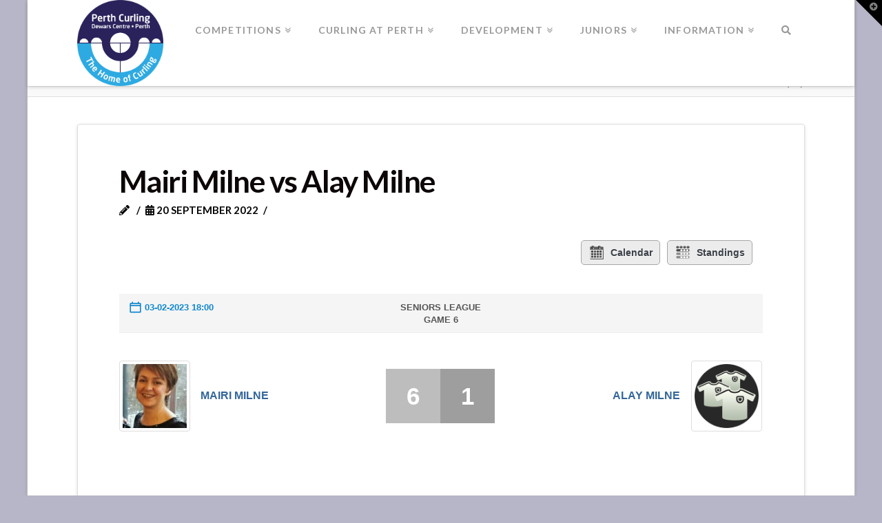

--- FILE ---
content_type: text/javascript
request_url: https://www.perthcurling.com/wp-content/plugins/joomsport-sports-league-results-management/sportleague/assets/js/jquery.nailthumb.1.1.js?ver=6.7.4
body_size: 4651
content:
/*	jQuery NailThumb Plugin - any image to any thumbnail
 *  Examples and documentation at: http://www.garralab.com/nailthumb.php
 *  Copyright (C) 2012  garralab@gmail.com
 *
 *  This program is free software: you can redistribute it and/or modify
 *  it under the terms of the GNU General Public License as published by
 *  the Free Software Foundation, either version 3 of the License, or
 *  (at your option) any later version.
 *
 *  This program is distributed in the hope that it will be useful,
 *  but WITHOUT ANY WARRANTY; without even the implied warranty of
 *  MERCHANTABILITY or FITNESS FOR A PARTICULAR PURPOSE.  See the
 *  GNU General Public License for more details.
 *
 *  You should have received a copy of the GNU General Public License
 *  along with this program.  If not, see <http://www.gnu.org/licenses/>.
 */
(function($) {
    var DEBUG = false;
    var version = '1.1';
    $.fn.nailthumb = function(options) {
        var opts = $.extend({}, $.fn.nailthumb.defaults, options);
        return this.each(function() {
            var $this = $(this);
            var o = $.metadata ? $.extend({}, opts, $this.metadata()) : opts;
            thumbize($this,o)
        });
    };
    function thumbize(element,options) {
        var image = setImage(element,options);
        var container = setContainer(element,options);
        if (options.serverSideParams) {
            $.fn.nailthumb.setServerSideParams(image,container,options);
        }
        debugObject('image',image);
        debugObject('container',container);
        if (options.onStart) options.onStart(container,options);
        if (options.loadingClass) container.addClass(options.loadingClass);

        if (options.preload || image.data('nailthumb.replaceto')) {
            debug('wait on load');
            image.one('load',function() {
                debugObject('before check',image);
                if(!image.data('nailthumb.working') && !image.data('nailthumb.replacing')) {
                    image.data('nailthumb.working',true);
                    debugObject('inside check',image);
                    doThumb(image,container,options);
                }
            });
            var src = image.attr('src');
            image.attr('src',null).attr('src',src);
        } else {
            debug('nail thumb directly');
            image.data('nailthumb.working',true);
            doThumb(image,container,options);
        }
    };
    function doThumb(image,container,options) {
        resetImage(image,options);
        resetContainer(container,options);
        var imageDims = getImageDims(image,options);
        debugObject('image',image);
        debugObject('imageDims',imageDims);
        if (imageDims.width==0 || imageDims.height==0) {
            imageDims = getHiddenCloneDims(image);
            debugObject('imageCloneDims',imageDims);
        }
        var containerDims = getContainerDims(container,options);
        debugObject('container',container);
        debugObject('containerDims',containerDims);
        var prop = getProportion(containerDims,imageDims,options);
        debug('proportions',prop);
        resize(image, imageDims, container, containerDims, prop, options);
        
    };
    function setImage(element,options) {
        var image = element.find('img').first();
        var finder = options.imageCustomFinder;
        if (!finder && options.imageUrl) {
            finder = imageUrlFinder;
        } else if(!finder && options.imageFromWrappingLink) {
            finder = imageFromWrappingLinkFinder;
        }
        if (finder) {
            var img = finder(element,options);
            debugObject('finder',img);
            if (!img) img = [];
            if (img.length>0) {
                image = img;
                image.css('display','none');
                if(!image.data('nailthumb.replaceto')) image.data('nailthumb.replaceto',element);
                image.data('nailthumb.originalImageDims',null);
            }
        }
        if (image.length==0) {
            if (element.is('img')) image = element;
        }
        
        return image;
    };
    function imageUrlFinder(element,options) {
        var image = $('<img />').attr('src',options.imageUrl).css('display','none').data('nailthumb.replaceto',element);
        element.append(image);
        return image;
    };
    function imageFromWrappingLinkFinder(element,options) {
        var image;
        var link = element.find('a').first();
        if (link.length==0 && element.is('a')) {
            link = element;
        }
        if (link.attr('href')) {
            image = $('<img />').attr('src',link.attr('href')).css('display','none').data('nailthumb.replaceto',link);
            if (link.attr('title')) image.attr('title',link.attr('title'));
            link.append(image);
        }
        return image;
    };
    function resetImage(image,options) {
        if (!options.nostyle) {
            image.css({
                'position':'relative'
            });
        }
        if (!image.data('nailthumb.originalImageDims')) {
            image.css({
                'width':'auto',
                'height':'auto',
                'top':0,
                'left':0
            }).removeAttr('width')
            .removeAttr('height');
        }
    };
    function setContainer(element,options) {
        var container = element;
        if (element.is('img')) {
            if (options.ifImageAddContainer) {
                var c = $('<div></div>');
                element.wrap(c);
            } 
            container = element.parent();
        }
        return container;
    };
    function resetContainer(container,options) {
        if (options.containerClass) container.addClass(options.containerClass);
        if (!options.nostyle) {
            container.css({
                'overflow':'hidden',
                'padding':'0px'
            });
        }
        
        if (options.replaceAnimation == 'animate') {
            if (options.width || options.height) {
                container.animate({
                    'width':options.width,
                    'height':options.height
                },options.animationTime,options.animation);
            }
        } else {
            if (options.width) container.width(options.width);
            if (options.height) container.height(options.height);
        }
        
        container.find('span.'+options.titleClass).remove();
    };
    function resize(image, imageDims, container, containerDims, prop, options) {
        var iw = imageDims.width * prop;
        var ih = imageDims.height * prop;
        var top = 0, left = 0, diff;
        var direction = getDirections(options.fitDirection);
        if (ih<containerDims.innerHeight) {
            switch (direction.v) {
                case 'center':
                    top=-(ih-containerDims.innerHeight)/2;
                    break;
                case 'bottom':
                    top=-(ih-containerDims.innerHeight);
                    diff='bottom';
                    break;
                case 'top':
                    top=0;
                    diff='top';
                    break;
                default:
                    break;
            }
        } else if (ih>containerDims.innerHeight) {
            switch (direction.v) {
                case 'center':
                    top=-(ih-containerDims.innerHeight)/2;
                    break;
                case 'bottom':
                    top=-(ih-containerDims.innerHeight);
                    break;
                default:
                    break;
            }
        }
        if (iw<containerDims.innerWidth) {
            switch (direction.h) {
                case 'center':
                    left=-(iw-containerDims.innerWidth)/2;
                    break;
                case 'right':
                    left=-(iw-containerDims.innerWidth);
                    break;
                default:
                    break;
            }
        } else if (iw>containerDims.innerWidth) {
            switch (direction.h) {
                case 'center':
                    left=-(iw-containerDims.innerWidth)/2;
                    break;
                case 'right':
                    left=-(iw-containerDims.innerWidth);
                    break;
                default:
                    break;
            }
        }
        image.addClass(options.imageClass);
        if (image.data('nailthumb.replaceto')) {
            replaceImage(image, imageDims, container, containerDims, ih, iw, left, top, diff, options);
        } else {
            showImage(image, imageDims, container, containerDims, ih, iw, left, top, diff, options);
        }
    };
    function replaceImage(image, imageDims, container, containerDims, ih, iw, left, top, diff, options) {
        var element = image.data('nailthumb.replaceto');
        var replaceto = findReplaceTo(element,options);
        image.data('nailthumb.replacing',true);
        image.load(function() {
            image.data('nailthumb.replacing',null);
        });
        if (replaceto) {
            replaceto.replaceWith(image);
        } else {
            element.append(image);
        }
        if (options.afterReplace) options.afterReplace(container, image, options);
        showImage(image, imageDims, container, containerDims, ih, iw, left, top, diff, options);
    };
    function showImage(image, imageDims, container, containerDims, ih, iw, left, top, diff, options) {
        
        if (options.replaceAnimation == 'animate') {
            image.css('display','inline');
            container.animate({
                'width':containerDims.innerWidth,
                'height':containerDims.innerHeight
            },options.animationTime,options.animation);
            image.animate({
                'width':iw,
                'height':ih,
                'top':top,
                'left':left
            },options.animationTime,options.animation,function(){
                afterAppear(image, imageDims, container, containerDims, ih, iw, left, top, diff, options);
            });
        } else {
            container.css({
                'width':containerDims.innerWidth,
                'height':containerDims.innerHeight
            });
            if (options.replaceAnimation) image.css('display','none');
            image.css({
                'width':iw,
                'height':ih,
                'top':top,
                'left':left
            });
            if (options.replaceAnimation == 'fade') {
                image.fadeIn(options.animationTime,options.animation,function(){
                    afterAppear(image, imageDims, container, containerDims, ih, iw, left, top, diff, options);
                });
            } else if (options.replaceAnimation == 'slide') {
                image.slideDown(options.animationTime,options.animation,function(){
                    afterAppear(image, imageDims, container, containerDims, ih, iw, left, top, diff, options);
                });
            } else if (options.replaceAnimation && options.replaceAnimation instanceof Function) {
                options.replaceAnimation(image,function(){
                    afterAppear(image, imageDims, container, containerDims, ih, iw, left, top, diff, options);
                },options);
                if (!options.selfStartAfterAppear) {
                    afterAppear(image, imageDims, container, containerDims, ih, iw, left, top, diff, options);
                }
            } else {
                image.css('display','inline');
                afterAppear(image, imageDims, container, containerDims, ih, iw, left, top, diff, options);
            }
        }
    };
    function afterAppear(image, imageDims, container, containerDims, ih, iw, left, top, diff, options) {
        if (options.afterAppear) options.afterAppear(container, image, options);
        image.data('nailthumb.replaceto',null);
        decorate(image, imageDims, container, containerDims, ih, iw, left, top, diff, options);
    };
    function findReplaceTo(element,options) {
        var rep = null; 
        element.find('img').each(function() {
            if (!rep && !$(this).data('nailthumb.replaceto')) {
                rep = $(this);
            }
        });
        return rep;
    };
    function decorate(image, imageDims, container, containerDims, ih, iw, left, top, diff, options) {
        if (options.title || (options.titleAttr && image.attr(options.titleAttr)) ) {
            var title = options.title?options.title:image.attr(options.titleAttr);
            if (title) {
                var span = $('<span class="'+options.titleClass+'">'+title+'</span>');
                if (containerDims.innerHeight>ih) span.css('top',containerDims.innerHeight-ih);
                else span.css('top','0px');
                container.append(span);
                var tit = getHiddenDims(span);
                var im = getHiddenDims(image);
                debugObject('decorate containerDims',containerDims);
                debugObject('decorate imageDims',imageDims);
                debugObject('decorate imageDims',im);
                debugObject('decorate tit',tit);
                var outbound = containerDims.offsetTop+containerDims.innerHeight-tit.offsetTop;
                if (containerDims.height>containerDims.innerHeight) {
                    outbound+=(containerDims.height-containerDims.innerHeight)/2
                }
                span.css('top','+='+outbound);
                
                if (iw < tit.width) span.css('width',iw);
                if (left > 0) span.css('left',left);
                
                var delta = tit.height;
                if (containerDims.innerHeight>ih && diff!='bottom') {
                    delta += (containerDims.innerHeight-ih)/((diff=='top')?1:2);
                }
                
                var clone = span.clone();
                clone.css('width','auto').css('display','none').css('position','absolute');
                container.append(clone);
                var cloneDims = getHiddenDims(clone);
                clone.remove();
                debugObject('decorate cloneDims',cloneDims);
                
                if (options.titleWhen=='hover') {
                    container.unbind('mouseenter mouseleave').hover(function(){
                        span.find('span.'+options.titleScrollerClass).css('left',0);
                        containerDims = getHiddenDims(container);
                        tit = getHiddenDims(span);
                        outbound = containerDims.offsetTop+containerDims.innerHeight-tit.offsetTop;
                        if (containerDims.height>containerDims.innerHeight) {
                            outbound+=(containerDims.height-containerDims.innerHeight)/2
                        }
                        debugObject('decorate hover tit',tit);
                        debug('decorate hover outbound',tit);
                        var doubleDelta = 0;
                        if (outbound<0) {
                            span.css('top','+='+outbound);
                            doubleDelta = delta;
                        } else {
                            doubleDelta = delta-outbound;
                        }
                        if(options.animateTitle) {
                            resetScrollTitle(span,options);
                            span.stop(true).animate({
                                top:'-='+doubleDelta
                            },options.titleAnimationTime,options.titleAnimation,function(){
                                scrollTitle(span, cloneDims.width, containerDims.innerWidth, options);
                            });
                        } else {
                            span.css({
                                top:'-='+doubleDelta
                            });
                            scrollTitle(span, cloneDims.width, containerDims.innerWidth, options);
                        }
                    },function(){
                        if(options.animateTitle) {
                            resetScrollTitle(span,options);
                            span.animate({
                                top:'+='+delta
                            },options.titleAnimationTime,options.titleAnimation,function(){
                                resetScrollTitle(span,options);
                            });
                        } else {
                            resetScrollTitle(span,options);
                            span.css({
                                top:'+='+delta
                            });
                        }
                    });
                } else {
                    if(options.animateTitle) {
                        span.animate({
                            top:'-='+delta
                        },options.titleAnimationTime,options.titleAnimation,function(){
                            scrollTitle(span, cloneDims.width, containerDims.innerWidth, options);
                        });
                    } else {
                        span.css({
                            top:'-='+delta
                        });
                        scrollTitle(span, cloneDims.width, containerDims.innerWidth, options);
                    }
                }
            }
        }
        if (options.onFinish) options.onFinish(container,options);
        if (options.loadingClass) container.removeClass(options.loadingClass);
        image.data('nailthumb.working',null);
    };
    function resetScrollTitle(span,options) {
        span.find('span.'+options.titleScrollerClass).stop();
    };
    function scrollTitle(span, width, visibleWidth, options) {
        if (width > visibleWidth && options.titleScrolling) {
            if (span.find('span.'+options.titleScrollerClass).length==0) {
                span.wrapInner('<span class="'+options.titleScrollerClass+'" />');
                span.find('span.'+options.titleScrollerClass).width(width).css('position','relative').css('white-space','nowrap');
            }
            span.find('span.'+options.titleScrollerClass).css('left',0);
            setTimeout(scrollFunction(span, width, visibleWidth, options),1000);
        }
    };
    function scrollFunction(span, width, visibleWidth, options) {
        return function() {
            var indent = Number(span.find('span.'+options.titleScrollerClass).css('left').replace(/[^-\d]/g,''));
            debug('indent',indent);
            debug('width',width);
            debug('visibleWidth',visibleWidth);
            debug('width <= -indent',(width <= -indent));
            var delta = width + indent;
            if (delta <= 0) {
                span.find('span.'+options.titleScrollerClass).css('left',visibleWidth);
                delta = width + visibleWidth;
            }
            delta += 10;
            span.find('span.'+options.titleScrollerClass).animate({
                'left':'-='+delta
            },width*1000/30,'linear',scrollFunction(span, width, visibleWidth, options));
        };
    };
    function getProportion(containerDims, imageDims, options) {
        if (options.proportions != null && options.proportions > 0) {
            return options.proportions;
        } else {
            var prop = containerDims.innerWidth/imageDims.width;
            if (options.method && options.method=='resize') {
                if (containerDims.innerHeight/imageDims.height < prop) {
                    prop = containerDims.innerHeight/imageDims.height;
                }
            } else {
                if (containerDims.innerHeight/imageDims.height > prop) {
                    prop = containerDims.innerHeight/imageDims.height;
                }
            }
            if (options.maxEnlargement && options.maxEnlargement < prop) prop = options.maxEnlargement;
            if (options.maxShrink && options.maxShrink > prop) prop = options.maxShrink;
            return prop;
        }
    };
    function getDirections(option) {
        var dir = {
            h:'center',
            v:'center'
        };
        if (option) {
            var opts = option.split(' ');
            if (opts.length > 0) {
                dir = getDirection(opts[0],dir);
            }
            if (opts.length > 1) {
                dir = getDirection(opts[1],dir);
            }
        }
        return dir;
    };
    function getDirection(str,d) {
        switch (str) {
            case 'top':
                d.v = 'top';
                break;
            case 'bottom':
                d.v = 'bottom';
                break;
            case 'left':
                d.h = 'left';
                break;
            case 'right':
                d.h = 'right';
                break;
            default:
                break;
        }
        return d;
    };
    function getImageDims(image,options) {
        var imageDims;
        if (!image.data('nailthumb.originalImageDims') ) {
            imageDims = getHiddenDims(image);
            image.data('nailthumb.originalImageDims',imageDims);
            if (!options.keepImageDimensions) {
                image.one('load',function(){
                    image.data('nailthumb.originalImageDims',null);
                });
            }
        } else {
            imageDims = image.data('nailthumb.originalImageDims');
        }
        return imageDims;
    };
    function getContainerDims(container,options) {
        var containerDims = getHiddenDims(container)
        if (options.width) containerDims.innerWidth = options.width;
        if (options.height) containerDims.innerHeight = options.height;
        return containerDims;
    };
    function getDims(elem) {
        var offset = $(elem).offset();
        return {
            offsetTop: offset.top,
            offsetLeft: offset.left,
            width: $(elem).outerWidth(),
            height: $(elem).outerHeight(),
            innerWidth: $(elem).innerWidth(),
            innerHeight: $(elem).innerHeight()
        };
    };
    function getHiddenDims(elems) {
        var dims = null, i = 0, offset, elem;

        while ((elem = elems[i++])) {
            var hiddenElems = $(elem).parents().andSelf().filter(':hidden');
            if ( ! hiddenElems.length ) {
                dims = getDims(elem);
            } else {
                var backupStyle = [];
                hiddenElems.each( function() {
                    var style = $(this).attr('style');
                    style = typeof style == 'undefined'? '': style;
                    backupStyle.push( style );
                    $(this).attr( 'style', style + ' display: block !important;' );
                });

                hiddenElems.eq(0).css( 'left', -10000 );

                dims = getDims(elem);

                hiddenElems.each( function() {
                    $(this).attr( 'style', backupStyle.shift() );
                });
            }
            
        }

        return dims;
    };
    function getHiddenCloneDims(elems) {
        var dims = null, i = 0, offset, elem;

        while ((elem = elems[i++])) {
            var hiddenElems = $(elem).parents().andSelf().filter(':hidden');
            if ( ! hiddenElems.length ) {
                dims = getDims(elem);
            } else {
                var backupStyle = [];
                hiddenElems.each( function() {
                    var style = $(this).attr('style');
                    style = typeof style == 'undefined'? '': style;
                    backupStyle.push( style );
                    $(this).attr( 'style', style + ' display: block !important;' );
                });

                hiddenElems.eq(0).css( 'left', -10000 );
                
                var clone = hiddenElems.eq(0).clone();
                $('body').append(clone);

                dims = getDims(clone);

                hiddenElems.each( function() {
                    $(this).attr( 'style', backupStyle.shift() );
                });
                clone.remove();
            }
            
        }

        return dims;
    };
    $.fn.nailthumb.evalServerSideParams = function(image,container,options) {
        if (options.serverSideParams) {
            var params = {};
            if (!options.serverSideParams.noServerResize) {
                var w = null, h = null;
                if (options.serverSideParams.width) w = options.serverSideParams.width;
                else if (options.width) w = options.width;
                if (options.serverSideParams.height) h = options.serverSideParams.height;
                else if (options.height) h = options.height;
                if (!(w && h)) {
                    resetContainer(container,options);
                    var containerDims = getContainerDims(container,options);
                    w = containerDims.innerWidth;
                    h = containerDims.innerHeight;
                }
                if (w && h) {
                    params.w = w;
                    params.h = h;
                    if (options.serverSideParams.mode!='resize') {
                        if (options.method=='crop') params.mode = 'crop';
                        if (options.serverSideParams.mode) params.mode = options.serverSideParams.mode;
                    }
                }
            }
            
            $.each(options.serverSideParams, function(key,val) {
                if (key!='width' && key!='height' && key!='mode' && key!='noServerResize' && val) {
                    params[key]=val;
                }
            });
            var pars = "";
            $.each(params, function(key,val) {
                pars+=";"+key+"="+val;
            });
            debug(pars,params);
            return pars;
        } else {
            return "";
        }
    };
    $.fn.nailthumb.setServerSideParams = function(image,container,options) {
        if (options.serverSideParams) {
            var url = image.attr("src");
            if (image.data('nailthumb.originalImageUrl')) {
                url = image.data('nailthumb.originalImageUrl');
            }
            image.data('nailthumb.originalImageUrl',url);
            var pars = $.fn.nailthumb.evalServerSideParams(image,container,options);
            url += pars;
            image.attr("src",url);
        }
    };
    $.fn.nailthumb.toggleDebug = function() {
        DEBUG = !DEBUG;
    };
    $.fn.nailthumb.doThumb = function(image,container,options) {
        doThumb(image,container,options);
    };
    $.fn.nailthumb.defaults = {
        onStart: null,
        onFinish: null,
        loadingClass: 'nailthumb-loading',
        imageUrl: null,
        imageFromWrappingLink: false,
        imageCustomFinder: null/*function(element,options){
            return null;
        }*/,
        imageClass:'nailthumb-image',
        afterReplace: null,
        afterAppear: null,
        replaceAnimation: 'fade',
        selfStartAfterAppear: false,
        animationTime: 1000,
        animation: 'swing',
        keepImageDimensions: false,
        method: 'crop',
        fitDirection: null,
        proportions: null,
        ifImageAddContainer: true,
        containerClass: 'nailthumb-container',
        maxEnlargement: null,
        maxShrink: null,
        preload: true,
        nostyle: false,
        width: null,
        height: null,
        title: null,
        titleClass: 'nailthumb-title',
        titleAttr: 'title',
        titleWhen: 'hover',
        titleScrolling: true,
        titleScrollerClass: 'nailthumb-title-scroller',
        animateTitle: true,
        titleAnimationTime: 500,
        titleAnimation: 'swing',
        serverSideParams: null
    };
    function log(log, jQueryobj) {
        try {
            debug(log, jQueryobj, true);
        } catch(ex) {}
    };
    function debug(log, jQueryobj, force) {
        try {
            if ((DEBUG && window.console && window.console.log) || force)
                window.console.log(log + ': ' + jQueryobj);
        } catch(ex) {}
    };
    function debugObject(log, jQueryobj, force) {
        try {
            if (!jQueryobj) jQueryobj=log;
            debug(log, jQueryobj);
            if ((DEBUG && window.console && window.console.log) || force)
                window.console.debug(jQueryobj);
        } catch(ex) {}
    };
})(jQuery);